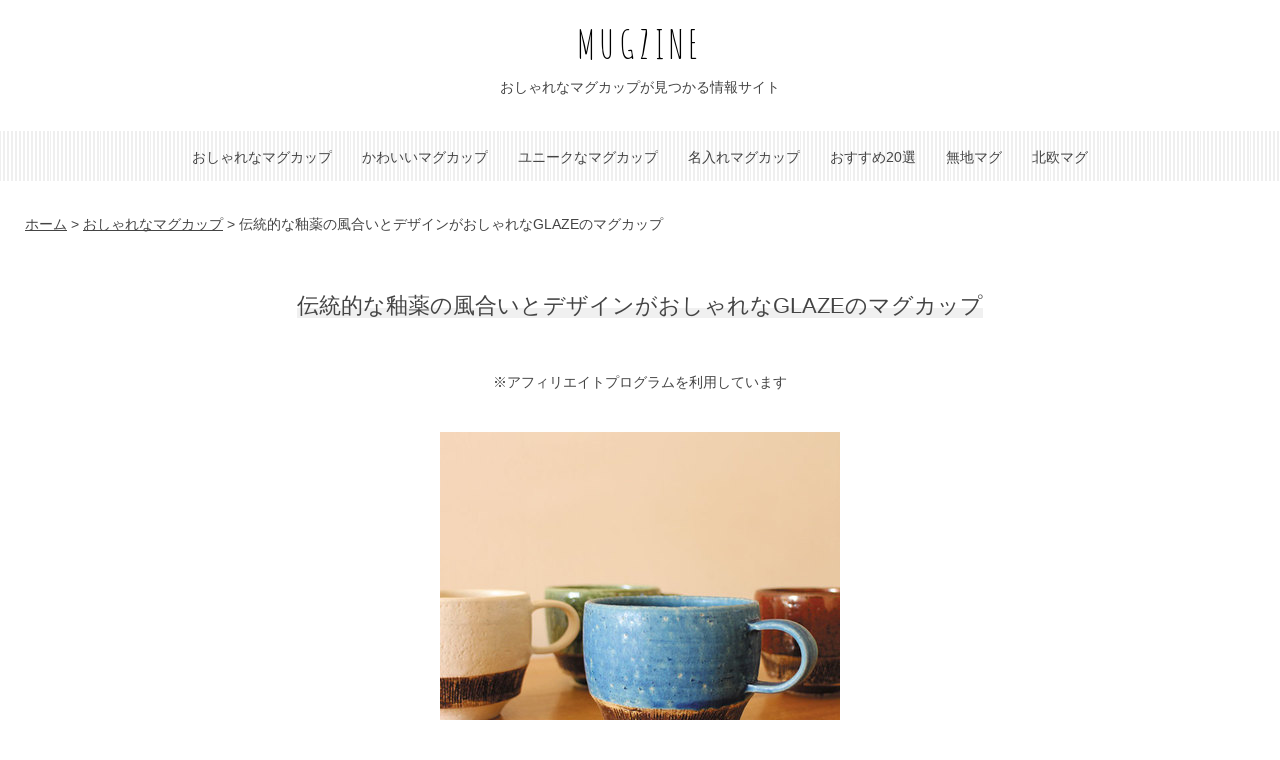

--- FILE ---
content_type: text/html; charset=UTF-8
request_url: https://mugzine.info/cool/2539/
body_size: 9718
content:
<!DOCTYPE html>
<html lang="ja">

<head>

<!-- Google tag (gtag.js) -->
<script async src="https://www.googletagmanager.com/gtag/js?id=G-0PC2VBYV2G"></script>
<script>
  window.dataLayer = window.dataLayer || [];
  function gtag(){dataLayer.push(arguments);}
  gtag('js', new Date());

  gtag('config', 'G-0PC2VBYV2G');
  gtag('config', 'UA-22064871-9');
</script>

<meta charset="UTF-8">
<meta name="viewport" content="width=device-width">
<meta name="format-detection" content="telephone=no" />

<title>伝統的な釉薬の風合いとデザインがおしゃれなGLAZEのマグカップ | マグジン</title>

<link rel="stylesheet" href="https://fonts.googleapis.com/css?family=Amatic+SC">
<link rel="stylesheet" href="https://mugzine.info/wp-content/themes/mugzine2/style.css" />
<link rel="stylesheet" href="https://netdna.bootstrapcdn.com/font-awesome/4.0.3/css/font-awesome.min.css">

<link rel="shortcut icon" href="https://mugzine.info/wp-content/themes/mugzine2/images/favicon.ico">

<script type='text/javascript' src='https://code.jquery.com/jquery-1.10.0.min.js?ver=1.10.0'></script>
<script type="text/javascript" src="https://mugzine.info/wp-content/themes/mugzine2/js/base.js"></script>
<script type="text/javascript" src="https://mugzine.info/wp-content/themes/mugzine2/js/footerFixed.js"></script>
<script type="text/javascript" src="https://mugzine.info/wp-content/themes/mugzine2/js/scroll.js"></script>
<script type="text/javascript" src="https://mugzine.info/wp-content/themes/mugzine2/js/flexibility.js"></script>

<meta name="keywords" content="GLAZE,陶器,スープカップ,マグカップ,人気" />
<meta name="description" content="GLAZEの陶器マグカップ。伝統的な釉薬の風合いとデザインがおしゃれです！大きめサイズで、ラテやスープカップにもおすすめです！" />
<meta name='robots' content='max-image-preview:large' />
	<style>img:is([sizes="auto" i], [sizes^="auto," i]) { contain-intrinsic-size: 3000px 1500px }</style>
	<script type="text/javascript">
/* <![CDATA[ */
window._wpemojiSettings = {"baseUrl":"https:\/\/s.w.org\/images\/core\/emoji\/16.0.1\/72x72\/","ext":".png","svgUrl":"https:\/\/s.w.org\/images\/core\/emoji\/16.0.1\/svg\/","svgExt":".svg","source":{"concatemoji":"https:\/\/mugzine.info\/wp-includes\/js\/wp-emoji-release.min.js?ver=6.8.3"}};
/*! This file is auto-generated */
!function(s,n){var o,i,e;function c(e){try{var t={supportTests:e,timestamp:(new Date).valueOf()};sessionStorage.setItem(o,JSON.stringify(t))}catch(e){}}function p(e,t,n){e.clearRect(0,0,e.canvas.width,e.canvas.height),e.fillText(t,0,0);var t=new Uint32Array(e.getImageData(0,0,e.canvas.width,e.canvas.height).data),a=(e.clearRect(0,0,e.canvas.width,e.canvas.height),e.fillText(n,0,0),new Uint32Array(e.getImageData(0,0,e.canvas.width,e.canvas.height).data));return t.every(function(e,t){return e===a[t]})}function u(e,t){e.clearRect(0,0,e.canvas.width,e.canvas.height),e.fillText(t,0,0);for(var n=e.getImageData(16,16,1,1),a=0;a<n.data.length;a++)if(0!==n.data[a])return!1;return!0}function f(e,t,n,a){switch(t){case"flag":return n(e,"\ud83c\udff3\ufe0f\u200d\u26a7\ufe0f","\ud83c\udff3\ufe0f\u200b\u26a7\ufe0f")?!1:!n(e,"\ud83c\udde8\ud83c\uddf6","\ud83c\udde8\u200b\ud83c\uddf6")&&!n(e,"\ud83c\udff4\udb40\udc67\udb40\udc62\udb40\udc65\udb40\udc6e\udb40\udc67\udb40\udc7f","\ud83c\udff4\u200b\udb40\udc67\u200b\udb40\udc62\u200b\udb40\udc65\u200b\udb40\udc6e\u200b\udb40\udc67\u200b\udb40\udc7f");case"emoji":return!a(e,"\ud83e\udedf")}return!1}function g(e,t,n,a){var r="undefined"!=typeof WorkerGlobalScope&&self instanceof WorkerGlobalScope?new OffscreenCanvas(300,150):s.createElement("canvas"),o=r.getContext("2d",{willReadFrequently:!0}),i=(o.textBaseline="top",o.font="600 32px Arial",{});return e.forEach(function(e){i[e]=t(o,e,n,a)}),i}function t(e){var t=s.createElement("script");t.src=e,t.defer=!0,s.head.appendChild(t)}"undefined"!=typeof Promise&&(o="wpEmojiSettingsSupports",i=["flag","emoji"],n.supports={everything:!0,everythingExceptFlag:!0},e=new Promise(function(e){s.addEventListener("DOMContentLoaded",e,{once:!0})}),new Promise(function(t){var n=function(){try{var e=JSON.parse(sessionStorage.getItem(o));if("object"==typeof e&&"number"==typeof e.timestamp&&(new Date).valueOf()<e.timestamp+604800&&"object"==typeof e.supportTests)return e.supportTests}catch(e){}return null}();if(!n){if("undefined"!=typeof Worker&&"undefined"!=typeof OffscreenCanvas&&"undefined"!=typeof URL&&URL.createObjectURL&&"undefined"!=typeof Blob)try{var e="postMessage("+g.toString()+"("+[JSON.stringify(i),f.toString(),p.toString(),u.toString()].join(",")+"));",a=new Blob([e],{type:"text/javascript"}),r=new Worker(URL.createObjectURL(a),{name:"wpTestEmojiSupports"});return void(r.onmessage=function(e){c(n=e.data),r.terminate(),t(n)})}catch(e){}c(n=g(i,f,p,u))}t(n)}).then(function(e){for(var t in e)n.supports[t]=e[t],n.supports.everything=n.supports.everything&&n.supports[t],"flag"!==t&&(n.supports.everythingExceptFlag=n.supports.everythingExceptFlag&&n.supports[t]);n.supports.everythingExceptFlag=n.supports.everythingExceptFlag&&!n.supports.flag,n.DOMReady=!1,n.readyCallback=function(){n.DOMReady=!0}}).then(function(){return e}).then(function(){var e;n.supports.everything||(n.readyCallback(),(e=n.source||{}).concatemoji?t(e.concatemoji):e.wpemoji&&e.twemoji&&(t(e.twemoji),t(e.wpemoji)))}))}((window,document),window._wpemojiSettings);
/* ]]> */
</script>
<style id='wp-emoji-styles-inline-css' type='text/css'>

	img.wp-smiley, img.emoji {
		display: inline !important;
		border: none !important;
		box-shadow: none !important;
		height: 1em !important;
		width: 1em !important;
		margin: 0 0.07em !important;
		vertical-align: -0.1em !important;
		background: none !important;
		padding: 0 !important;
	}
</style>
<link rel='stylesheet' id='wp-block-library-css' href='https://mugzine.info/wp-includes/css/dist/block-library/style.min.css?ver=6.8.3' type='text/css' media='all' />
<style id='classic-theme-styles-inline-css' type='text/css'>
/*! This file is auto-generated */
.wp-block-button__link{color:#fff;background-color:#32373c;border-radius:9999px;box-shadow:none;text-decoration:none;padding:calc(.667em + 2px) calc(1.333em + 2px);font-size:1.125em}.wp-block-file__button{background:#32373c;color:#fff;text-decoration:none}
</style>
<style id='global-styles-inline-css' type='text/css'>
:root{--wp--preset--aspect-ratio--square: 1;--wp--preset--aspect-ratio--4-3: 4/3;--wp--preset--aspect-ratio--3-4: 3/4;--wp--preset--aspect-ratio--3-2: 3/2;--wp--preset--aspect-ratio--2-3: 2/3;--wp--preset--aspect-ratio--16-9: 16/9;--wp--preset--aspect-ratio--9-16: 9/16;--wp--preset--color--black: #000000;--wp--preset--color--cyan-bluish-gray: #abb8c3;--wp--preset--color--white: #ffffff;--wp--preset--color--pale-pink: #f78da7;--wp--preset--color--vivid-red: #cf2e2e;--wp--preset--color--luminous-vivid-orange: #ff6900;--wp--preset--color--luminous-vivid-amber: #fcb900;--wp--preset--color--light-green-cyan: #7bdcb5;--wp--preset--color--vivid-green-cyan: #00d084;--wp--preset--color--pale-cyan-blue: #8ed1fc;--wp--preset--color--vivid-cyan-blue: #0693e3;--wp--preset--color--vivid-purple: #9b51e0;--wp--preset--gradient--vivid-cyan-blue-to-vivid-purple: linear-gradient(135deg,rgba(6,147,227,1) 0%,rgb(155,81,224) 100%);--wp--preset--gradient--light-green-cyan-to-vivid-green-cyan: linear-gradient(135deg,rgb(122,220,180) 0%,rgb(0,208,130) 100%);--wp--preset--gradient--luminous-vivid-amber-to-luminous-vivid-orange: linear-gradient(135deg,rgba(252,185,0,1) 0%,rgba(255,105,0,1) 100%);--wp--preset--gradient--luminous-vivid-orange-to-vivid-red: linear-gradient(135deg,rgba(255,105,0,1) 0%,rgb(207,46,46) 100%);--wp--preset--gradient--very-light-gray-to-cyan-bluish-gray: linear-gradient(135deg,rgb(238,238,238) 0%,rgb(169,184,195) 100%);--wp--preset--gradient--cool-to-warm-spectrum: linear-gradient(135deg,rgb(74,234,220) 0%,rgb(151,120,209) 20%,rgb(207,42,186) 40%,rgb(238,44,130) 60%,rgb(251,105,98) 80%,rgb(254,248,76) 100%);--wp--preset--gradient--blush-light-purple: linear-gradient(135deg,rgb(255,206,236) 0%,rgb(152,150,240) 100%);--wp--preset--gradient--blush-bordeaux: linear-gradient(135deg,rgb(254,205,165) 0%,rgb(254,45,45) 50%,rgb(107,0,62) 100%);--wp--preset--gradient--luminous-dusk: linear-gradient(135deg,rgb(255,203,112) 0%,rgb(199,81,192) 50%,rgb(65,88,208) 100%);--wp--preset--gradient--pale-ocean: linear-gradient(135deg,rgb(255,245,203) 0%,rgb(182,227,212) 50%,rgb(51,167,181) 100%);--wp--preset--gradient--electric-grass: linear-gradient(135deg,rgb(202,248,128) 0%,rgb(113,206,126) 100%);--wp--preset--gradient--midnight: linear-gradient(135deg,rgb(2,3,129) 0%,rgb(40,116,252) 100%);--wp--preset--font-size--small: 13px;--wp--preset--font-size--medium: 20px;--wp--preset--font-size--large: 36px;--wp--preset--font-size--x-large: 42px;--wp--preset--spacing--20: 0.44rem;--wp--preset--spacing--30: 0.67rem;--wp--preset--spacing--40: 1rem;--wp--preset--spacing--50: 1.5rem;--wp--preset--spacing--60: 2.25rem;--wp--preset--spacing--70: 3.38rem;--wp--preset--spacing--80: 5.06rem;--wp--preset--shadow--natural: 6px 6px 9px rgba(0, 0, 0, 0.2);--wp--preset--shadow--deep: 12px 12px 50px rgba(0, 0, 0, 0.4);--wp--preset--shadow--sharp: 6px 6px 0px rgba(0, 0, 0, 0.2);--wp--preset--shadow--outlined: 6px 6px 0px -3px rgba(255, 255, 255, 1), 6px 6px rgba(0, 0, 0, 1);--wp--preset--shadow--crisp: 6px 6px 0px rgba(0, 0, 0, 1);}:where(.is-layout-flex){gap: 0.5em;}:where(.is-layout-grid){gap: 0.5em;}body .is-layout-flex{display: flex;}.is-layout-flex{flex-wrap: wrap;align-items: center;}.is-layout-flex > :is(*, div){margin: 0;}body .is-layout-grid{display: grid;}.is-layout-grid > :is(*, div){margin: 0;}:where(.wp-block-columns.is-layout-flex){gap: 2em;}:where(.wp-block-columns.is-layout-grid){gap: 2em;}:where(.wp-block-post-template.is-layout-flex){gap: 1.25em;}:where(.wp-block-post-template.is-layout-grid){gap: 1.25em;}.has-black-color{color: var(--wp--preset--color--black) !important;}.has-cyan-bluish-gray-color{color: var(--wp--preset--color--cyan-bluish-gray) !important;}.has-white-color{color: var(--wp--preset--color--white) !important;}.has-pale-pink-color{color: var(--wp--preset--color--pale-pink) !important;}.has-vivid-red-color{color: var(--wp--preset--color--vivid-red) !important;}.has-luminous-vivid-orange-color{color: var(--wp--preset--color--luminous-vivid-orange) !important;}.has-luminous-vivid-amber-color{color: var(--wp--preset--color--luminous-vivid-amber) !important;}.has-light-green-cyan-color{color: var(--wp--preset--color--light-green-cyan) !important;}.has-vivid-green-cyan-color{color: var(--wp--preset--color--vivid-green-cyan) !important;}.has-pale-cyan-blue-color{color: var(--wp--preset--color--pale-cyan-blue) !important;}.has-vivid-cyan-blue-color{color: var(--wp--preset--color--vivid-cyan-blue) !important;}.has-vivid-purple-color{color: var(--wp--preset--color--vivid-purple) !important;}.has-black-background-color{background-color: var(--wp--preset--color--black) !important;}.has-cyan-bluish-gray-background-color{background-color: var(--wp--preset--color--cyan-bluish-gray) !important;}.has-white-background-color{background-color: var(--wp--preset--color--white) !important;}.has-pale-pink-background-color{background-color: var(--wp--preset--color--pale-pink) !important;}.has-vivid-red-background-color{background-color: var(--wp--preset--color--vivid-red) !important;}.has-luminous-vivid-orange-background-color{background-color: var(--wp--preset--color--luminous-vivid-orange) !important;}.has-luminous-vivid-amber-background-color{background-color: var(--wp--preset--color--luminous-vivid-amber) !important;}.has-light-green-cyan-background-color{background-color: var(--wp--preset--color--light-green-cyan) !important;}.has-vivid-green-cyan-background-color{background-color: var(--wp--preset--color--vivid-green-cyan) !important;}.has-pale-cyan-blue-background-color{background-color: var(--wp--preset--color--pale-cyan-blue) !important;}.has-vivid-cyan-blue-background-color{background-color: var(--wp--preset--color--vivid-cyan-blue) !important;}.has-vivid-purple-background-color{background-color: var(--wp--preset--color--vivid-purple) !important;}.has-black-border-color{border-color: var(--wp--preset--color--black) !important;}.has-cyan-bluish-gray-border-color{border-color: var(--wp--preset--color--cyan-bluish-gray) !important;}.has-white-border-color{border-color: var(--wp--preset--color--white) !important;}.has-pale-pink-border-color{border-color: var(--wp--preset--color--pale-pink) !important;}.has-vivid-red-border-color{border-color: var(--wp--preset--color--vivid-red) !important;}.has-luminous-vivid-orange-border-color{border-color: var(--wp--preset--color--luminous-vivid-orange) !important;}.has-luminous-vivid-amber-border-color{border-color: var(--wp--preset--color--luminous-vivid-amber) !important;}.has-light-green-cyan-border-color{border-color: var(--wp--preset--color--light-green-cyan) !important;}.has-vivid-green-cyan-border-color{border-color: var(--wp--preset--color--vivid-green-cyan) !important;}.has-pale-cyan-blue-border-color{border-color: var(--wp--preset--color--pale-cyan-blue) !important;}.has-vivid-cyan-blue-border-color{border-color: var(--wp--preset--color--vivid-cyan-blue) !important;}.has-vivid-purple-border-color{border-color: var(--wp--preset--color--vivid-purple) !important;}.has-vivid-cyan-blue-to-vivid-purple-gradient-background{background: var(--wp--preset--gradient--vivid-cyan-blue-to-vivid-purple) !important;}.has-light-green-cyan-to-vivid-green-cyan-gradient-background{background: var(--wp--preset--gradient--light-green-cyan-to-vivid-green-cyan) !important;}.has-luminous-vivid-amber-to-luminous-vivid-orange-gradient-background{background: var(--wp--preset--gradient--luminous-vivid-amber-to-luminous-vivid-orange) !important;}.has-luminous-vivid-orange-to-vivid-red-gradient-background{background: var(--wp--preset--gradient--luminous-vivid-orange-to-vivid-red) !important;}.has-very-light-gray-to-cyan-bluish-gray-gradient-background{background: var(--wp--preset--gradient--very-light-gray-to-cyan-bluish-gray) !important;}.has-cool-to-warm-spectrum-gradient-background{background: var(--wp--preset--gradient--cool-to-warm-spectrum) !important;}.has-blush-light-purple-gradient-background{background: var(--wp--preset--gradient--blush-light-purple) !important;}.has-blush-bordeaux-gradient-background{background: var(--wp--preset--gradient--blush-bordeaux) !important;}.has-luminous-dusk-gradient-background{background: var(--wp--preset--gradient--luminous-dusk) !important;}.has-pale-ocean-gradient-background{background: var(--wp--preset--gradient--pale-ocean) !important;}.has-electric-grass-gradient-background{background: var(--wp--preset--gradient--electric-grass) !important;}.has-midnight-gradient-background{background: var(--wp--preset--gradient--midnight) !important;}.has-small-font-size{font-size: var(--wp--preset--font-size--small) !important;}.has-medium-font-size{font-size: var(--wp--preset--font-size--medium) !important;}.has-large-font-size{font-size: var(--wp--preset--font-size--large) !important;}.has-x-large-font-size{font-size: var(--wp--preset--font-size--x-large) !important;}
:where(.wp-block-post-template.is-layout-flex){gap: 1.25em;}:where(.wp-block-post-template.is-layout-grid){gap: 1.25em;}
:where(.wp-block-columns.is-layout-flex){gap: 2em;}:where(.wp-block-columns.is-layout-grid){gap: 2em;}
:root :where(.wp-block-pullquote){font-size: 1.5em;line-height: 1.6;}
</style>
<link rel="https://api.w.org/" href="https://mugzine.info/wp-json/" /><link rel="alternate" title="JSON" type="application/json" href="https://mugzine.info/wp-json/wp/v2/posts/2539" /><link rel="canonical" href="https://mugzine.info/cool/2539/" />
<link rel="alternate" title="oEmbed (JSON)" type="application/json+oembed" href="https://mugzine.info/wp-json/oembed/1.0/embed?url=https%3A%2F%2Fmugzine.info%2Fcool%2F2539%2F" />
<link rel="alternate" title="oEmbed (XML)" type="text/xml+oembed" href="https://mugzine.info/wp-json/oembed/1.0/embed?url=https%3A%2F%2Fmugzine.info%2Fcool%2F2539%2F&#038;format=xml" />



</head>

<body class="wp-singular post-template-default single single-post postid-2539 single-format-standard wp-theme-mugzine2">

<!-- 大外枠 -->
<div id="wrapper">

<!-- header -->
<header id="header">

<div class="sitename"><a href="https://mugzine.info/">MUGZINE</a></div>

<div id="discription-area">
<div class="discription">おしゃれなマグカップが見つかる情報サイト</div>
</div>

<div class="menu-button"><i class="fa fa-bars"></i> MENU</div>

<div class="flexnav">

<nav role="navigation" class="clearfix">

<ul class="nav-menu"><li id="menu-item-971" class="menu-item menu-item-type-taxonomy menu-item-object-category current-post-ancestor current-menu-parent current-post-parent menu-item-971"><a href="https://mugzine.info/cool/">おしゃれなマグカップ</a></li>
<li id="menu-item-972" class="menu-item menu-item-type-taxonomy menu-item-object-category menu-item-972"><a href="https://mugzine.info/pretty/">かわいいマグカップ</a></li>
<li id="menu-item-973" class="menu-item menu-item-type-taxonomy menu-item-object-category menu-item-973"><a href="https://mugzine.info/unique/">ユニークなマグカップ</a></li>
<li id="menu-item-2711" class="menu-item menu-item-type-taxonomy menu-item-object-category menu-item-2711"><a href="https://mugzine.info/original/">名入れマグカップ</a></li>
<li id="menu-item-976" class="menu-item menu-item-type-custom menu-item-object-custom menu-item-976"><a href="https://mugzine.info/tag/recommend/">おすすめ20選</a></li>
<li id="menu-item-2674" class="menu-item menu-item-type-custom menu-item-object-custom menu-item-2674"><a href="https://mugzine.info/tag/muji/">無地マグ</a></li>
<li id="menu-item-975" class="menu-item menu-item-type-custom menu-item-object-custom menu-item-975"><a href="https://mugzine.info/tag/nordic/">北欧マグ</a></li>
</ul>
</nav>

</div><!-- /.flexnav -->

</header>
<!-- /header -->
<!-- content_wrap -->
<div id="content_wrap">

<!-- main -->
<main role="main">

<div class="breadcrumbs" vocab="https://schema.org/" typeof="BreadcrumbList">
<!-- Breadcrumb NavXT 7.4.1 -->
<span property="itemListElement" typeof="ListItem"><a property="item" typeof="WebPage" href="https://mugzine.info"><span property="name">ホーム</span></a><meta property="position" content="1"></span> &gt; <span property="itemListElement" typeof="ListItem"><a property="item" typeof="WebPage" href="https://mugzine.info/cool/"><span property="name">おしゃれなマグカップ</span></a><meta property="position" content="2"></span> &gt; <span property="itemListElement" typeof="ListItem"><span property="name">伝統的な釉薬の風合いとデザインがおしゃれなGLAZEのマグカップ</span><meta property="position" content="3"></span></div>

<div class="content clearfix">


<div class="entry-title-bar">
<div class="entry-title"><h1><span class="txt-line-olive">伝統的な釉薬の風合いとデザインがおしゃれなGLAZEのマグカップ</span></h1></div>
</div>

<!--ページトップ共通の設定-->
<div id="page-cmn-top" class="clearfix">

<ul class="page-cmn-top-widget">
<li id="custom_html-7" class="widget_text widget widget_custom_html"><div class="textwidget custom-html-widget"><div class="cmn-ad-txt">※アフィリエイトプログラムを利用しています</div></div></li>
</ul>

</div>
<!--ページトップ共通の設定-->

<div class="entry-content">

<p><img fetchpriority="high" decoding="async" src="https://mugzine.info/wp-content/uploads/2016/02/20160217_col_01.jpg" alt="GLAZEマグカップ" width="400" height="400"  /></p>
<p>GLAZEのマグカップ。</p>
<p>伝統的な釉薬の風合いとデザインがおしゃれです！<br />
温かみのあるハンドメイドのフォルムも素敵です。</p>
<p>カラーは、ホワイト、ブラック、レッド、ブルー、グリーンの5色。</p>
<p>色違いで揃えて、インテリアとしても楽しめる陶器マグ。<br />
大きめサイズで、ラテやスープカップにもおすすめです！</p>
<div class="prt-dtl-list">
<ul>
<li>材質：陶器</li>
<li>取扱店：インテリアショップarne（楽天市場）</li>
</ul>
</div>
<p class="prt-dtl-end">※ショップでの取り扱いが終了しています。</p>
<p class="pg-relate-link">＜その他のおすすめマグカップ＞<br />
<a href="https://mugzine.info/tag/earthenware/">▼陶器のマグカップ一覧｜マグジン</a></p>

<div class="entry-info"><a href="https://mugzine.info/cool/" rel="category tag">おしゃれなマグカップ</a> / <a href="https://mugzine.info/tag/soldout/" rel="tag">*</a></div>

<div class="bottom-ads-space-md">スポンサードリンク</div>
<div class="bottom-ads clearfix">
<div class="bottom-ads-left">
<a href="https://px.a8.net/svt/ejp?a8mat=2ZRZFQ+FK8YKI+3F5M+626XT" target="_blank" rel="nofollow noopener"><img border="0" width="300" height="250" alt="" src="https://www25.a8.net/svt/bgt?aid=181024550941&wid=003&eno=01&mid=s00000015961001018000&mc=1"></a><img border="0" width="1" height="1" src="https://www16.a8.net/0.gif?a8mat=2ZRZFQ+FK8YKI+3F5M+626XT" alt="">
</div>
<div class="bottom-ads-right">
<script async src="//pagead2.googlesyndication.com/pagead/js/adsbygoogle.js"></script>
<!-- m300 sm article bottom -->
<ins class="adsbygoogle"
     style="display:inline-block;width:300px;height:250px"
     data-ad-client="ca-pub-6361262901660883"
     data-ad-slot="9179658958"></ins>
<script>
(adsbygoogle = window.adsbygoogle || []).push({});
</script>
</div>
</div>

<div class="bottom-ads-sub">
<a href="https://hb.afl.rakuten.co.jp/hsc/17549504.9e5df4fb.152297c1.707112ac/?link_type=pict&ut=eyJwYWdlIjoic2hvcCIsInR5cGUiOiJwaWN0IiwiY29sIjowLCJjYXQiOiIxMDIiLCJiYW4iOiIxNTI0MTUxIn0%3D" target="_blank" rel="nofollow" style="word-wrap:break-word;"  ><img src="https://hbb.afl.rakuten.co.jp/hsb/17549504.9e5df4fb.152297c1.707112ac/?me_id=1&me_adv_id=1524151&t=pict" border="0" style="margin:2px" alt="" title=""></a>
</div>


</div><!-- /entry-content -->

<div class="recommend-md">[ おすすめマグカップ20選！]</div>

</div><!-- /content -->

<div class="articles clearfix">


        
<div class="articles-box">
<div class="articles-img"><p><a href="https://mugzine.info/cool/4678/">
<img width="400" height="400" src="https://mugzine.info/wp-content/uploads/2021/07/20210720_cl_01.jpg"  alt="ANGLE・アンニュイマグ" decoding="async" loading="lazy" /></a></p></div>
<div class="articles-title-select"><h3><a href="https://mugzine.info/cool/4678/">アンニュイな横顔が描かれたデザインがおしゃれなANGLEのマグカップ</a></h3></div>
</div>

        
<div class="articles-box">
<div class="articles-img"><p><a href="https://mugzine.info/pretty/4288/">
<img width="400" height="400" src="https://mugzine.info/wp-content/uploads/2020/05/20200515_pr_01.jpg"  alt="動物マグカップ" decoding="async" loading="lazy" /></a></p></div>
<div class="articles-title-select"><h3><a href="https://mugzine.info/pretty/4288/">内側に目盛り付き！シンプルで個性的な動物柄がかわいいマグカップ</a></h3></div>
</div>

        
<div class="articles-box">
<div class="articles-img"><p><a href="https://mugzine.info/cool/4536/">
<img width="400" height="400" src="https://mugzine.info/wp-content/uploads/2021/02/20210201_cl_01.jpg"  alt="波佐見焼マグカップ" decoding="async" loading="lazy" /></a></p></div>
<div class="articles-title-select"><h3><a href="https://mugzine.info/cool/4536/">しのぎの技法で付けられたストライプ柄がおしゃれなマグカップ</a></h3></div>
</div>

        
<div class="articles-box">
<div class="articles-img"><p><a href="https://mugzine.info/cool/5606/">
<img width="400" height="400" src="https://mugzine.info/wp-content/uploads/2024/12/20241210_cl_01.jpg"  alt="モダンアート・マグカップ" decoding="async" loading="lazy" /></a></p></div>
<div class="articles-title-select"><h3><a href="https://mugzine.info/cool/5606/">3重に塗り分けられたデザインがおしゃれなマグカップ</a></h3></div>
</div>

        
<div class="articles-box">
<div class="articles-img"><p><a href="https://mugzine.info/cool/5567/">
<img width="400" height="400" src="https://mugzine.info/wp-content/uploads/2024/01/20240131_cl_01.jpg"  alt="マリメッコ・マグカップ" decoding="async" loading="lazy" /></a></p></div>
<div class="articles-title-select"><h3><a href="https://mugzine.info/cool/5567/">ブラック×ゴールドラインがおしゃれなマリメッコのマグカップ</a></h3></div>
</div>

        
<div class="articles-box">
<div class="articles-img"><p><a href="https://mugzine.info/cool/301/">
<img width="400" height="400" src="https://mugzine.info/wp-content/uploads/2020/02/20240124_cl_02.jpg"  alt="HASAMIマグカップ" decoding="async" loading="lazy" /></a></p></div>
<div class="articles-title-select"><h3><a href="https://mugzine.info/cool/301/">カラフルでスタイリッシュなフォルムがおしゃれなHASAMIのマグカップ</a></h3></div>
</div>

        
<div class="articles-box">
<div class="articles-img"><p><a href="https://mugzine.info/cool/4055/">
<img width="400" height="400" src="https://mugzine.info/wp-content/uploads/2019/09/20190911_cl_01.jpg"  alt="重山陶器マグカップ" decoding="async" loading="lazy" /></a></p></div>
<div class="articles-title-select"><h3><a href="https://mugzine.info/cool/4055/">円のようで円じゃない12角形のフォルムがおしゃれな波佐見焼マグカップ</a></h3></div>
</div>

        
<div class="articles-box">
<div class="articles-img"><p><a href="https://mugzine.info/cool/4839/">
<img width="400" height="400" src="https://mugzine.info/wp-content/uploads/2021/08/20210826_cl_01.jpg"  alt="ブルーボトルコーヒー・ダブルウォールグラスマグ" decoding="async" loading="lazy" /></a></p></div>
<div class="articles-title-select"><h3><a href="https://mugzine.info/cool/4839/">浮遊感も楽しめるブルーボトルコーヒーのおしゃれなグラスマグ</a></h3></div>
</div>

        
<div class="articles-box">
<div class="articles-img"><p><a href="https://mugzine.info/cool/4454/">
<img width="400" height="400" src="https://mugzine.info/wp-content/uploads/2022/07/20240125_cl_01.jpg"  alt="ZEROJAPANカフェマグ" decoding="async" loading="lazy" /></a></p></div>
<div class="articles-title-select"><h3><a href="https://mugzine.info/cool/4454/">カラフルで小さめのボディがおしゃれなZEROJAPANのカフェマグ・全26色</a></h3></div>
</div>

        
<div class="articles-box">
<div class="articles-img"><p><a href="https://mugzine.info/cool/2000/">
<img width="400" height="400" src="https://mugzine.info/wp-content/uploads/2021/07/20210822_cl_01.jpg"  alt="SLOW COFFEE STYLEマグカップ" decoding="async" loading="lazy" /></a></p></div>
<div class="articles-title-select"><h3><a href="https://mugzine.info/cool/2000/">アースカラーのデザインがおしゃれなSLOW COFFEE STYLEマグカップ</a></h3></div>
</div>

        
<div class="articles-box">
<div class="articles-img"><p><a href="https://mugzine.info/pretty/4875/">
<img width="400" height="400" src="https://mugzine.info/wp-content/uploads/2021/09/20210906_pr_01.jpg"  alt="ハワイタイルマグ" decoding="async" loading="lazy" /></a></p></div>
<div class="articles-title-select"><h3><a href="https://mugzine.info/pretty/4875/">フラダンスを踊る美女たちのタイル絵がかわいいハワイタイルマグ</a></h3></div>
</div>

        
<div class="articles-box">
<div class="articles-img"><p><a href="https://mugzine.info/cool/4521/">
<img width="400" height="400" src="https://mugzine.info/wp-content/uploads/2022/06/20240122_cl_01.jpg"  alt="マリメッコ・マグカップ" decoding="async" loading="lazy" /></a></p></div>
<div class="articles-title-select"><h3><a href="https://mugzine.info/cool/4521/">ふぞろいに並ぶ2色のドット柄がおしゃれなマリメッコのマグカップ</a></h3></div>
</div>

        
<div class="articles-box">
<div class="articles-img"><p><a href="https://mugzine.info/cool/1705/">
<img width="400" height="400" src="https://mugzine.info/wp-content/uploads/2014/09/20140912_col_01.jpg"  alt="Pottery Fieldペアマグカップ" decoding="async" loading="lazy" /></a></p></div>
<div class="articles-title-select"><h3><a href="https://mugzine.info/cool/1705/">北欧風の愛らしい花柄がおしゃれなPottery Fieldのペアマグカップ</a></h3></div>
</div>

        
<div class="articles-box">
<div class="articles-img"><p><a href="https://mugzine.info/pretty/4974/">
<img width="400" height="400" src="https://mugzine.info/wp-content/uploads/2021/09/20210922_pr_01.jpg"  alt="フレッシュアート・マグカップ" decoding="async" loading="lazy" /></a></p></div>
<div class="articles-title-select"><h3><a href="https://mugzine.info/pretty/4974/">野菜やフルーツが描かれたポップなデザインがかわいいマグカップ</a></h3></div>
</div>

        
<div class="articles-box">
<div class="articles-img"><p><a href="https://mugzine.info/cool/4674/">
<img width="400" height="400" src="https://mugzine.info/wp-content/uploads/2021/04/20210421_cl_01.jpg"  alt="うずまきマグ" decoding="async" loading="lazy" /></a></p></div>
<div class="articles-title-select"><h3><a href="https://mugzine.info/cool/4674/">渦巻きのようなグルグル模様のデザインがおしゃれなマグカップ</a></h3></div>
</div>

        
<div class="articles-box">
<div class="articles-img"><p><a href="https://mugzine.info/cool/4936/">
<img width="400" height="400" src="https://mugzine.info/wp-content/uploads/2021/09/20210918_cl_01.jpg"  alt="SILTAカップ＆ウッドソーサー" decoding="async" loading="lazy" /></a></p></div>
<div class="articles-title-select"><h3><a href="https://mugzine.info/cool/4936/">雨の季節を切りとったデザインがおしゃれなカップ＆ウッドソーサー</a></h3></div>
</div>

        
<div class="articles-box">
<div class="articles-img"><p><a href="https://mugzine.info/cool/4744/">
<img width="400" height="400" src="https://mugzine.info/wp-content/uploads/2021/08/20210809_cl_01.jpg"  alt="SAKUZAN・コーヒーカップ＆ソーサー" decoding="async" loading="lazy" /></a></p></div>
<div class="articles-title-select"><h3><a href="https://mugzine.info/cool/4744/">華やかなパステルカラーがおしゃれなコーヒーカップ＆ソーサー</a></h3></div>
</div>

        
<div class="articles-box">
<div class="articles-img"><p><a href="https://mugzine.info/cool/2232/">
<img width="400" height="400" src="https://mugzine.info/wp-content/uploads/2017/05/20190403_cl_01.jpg"  alt="" decoding="async" loading="lazy" /></a></p></div>
<div class="articles-title-select"><h3><a href="https://mugzine.info/cool/2232/">深いブルーの花模様がおしゃれなロールストランドのマグカップ</a></h3></div>
</div>

        

</div><!-- /articles -->



</main>
<!-- /main -->

</div>
<!-- /content_wrap -->

<!-- footer -->
<footer id="footer">

<div class="bottom-ads-space-mdc">スポンサードリンク</div>
<div class="bottom-ads clearfix">
<div class="bottom-ads-left">
<script async src="//pagead2.googlesyndication.com/pagead/js/adsbygoogle.js"></script>
<!-- m300 sm article bottom -->
<ins class="adsbygoogle"
     style="display:inline-block;width:300px;height:250px"
     data-ad-client="ca-pub-6361262901660883"
     data-ad-slot="9179658958"></ins>
<script>
(adsbygoogle = window.adsbygoogle || []).push({});
</script>
</div>
<div class="bottom-ads-right">
<a href="https://px.a8.net/svt/ejp?a8mat=2ZH30A+BD0UWY+3NWC+631SX" target="_blank" rel="nofollow noopener"><img border="0" width="300" height="250" alt="" src="https://www20.a8.net/svt/bgt?aid=180515962687&wid=003&eno=01&mid=s00000017094001022000&mc=1"></a><img border="0" width="1" height="1" src="https://www11.a8.net/0.gif?a8mat=2ZH30A+BD0UWY+3NWC+631SX" alt="">
</div>
</div>

<div class="bottom-ads-sub">
<a href="https://hb.afl.rakuten.co.jp/hsc/17549504.9e5df4fb.152297c1.707112ac/?link_type=pict&ut=eyJwYWdlIjoic2hvcCIsInR5cGUiOiJwaWN0IiwiY29sIjoxLCJjYXQiOiIxMDIiLCJiYW4iOjE1MjQxNTEsImFtcCI6ZmFsc2V9" target="_blank" rel="nofollow sponsored noopener" style="word-wrap:break-word;"><img src="https://hbb.afl.rakuten.co.jp/hsb/17549504.9e5df4fb.152297c1.707112ac/?me_id=1&me_adv_id=1524151&t=pict" border="0" style="margin:2px" alt="" title=""></a>
</div>

<div class="footer-widget-area clearfix">
<div class="footer-widget">
<ul id="ft-widget">
<li id="custom_html-8" class="widget_text widget widget_custom_html"><h4 class="widgettitle">◆カテゴリーからマグカップを探す</h4><div class="textwidget custom-html-widget"><ul>
<li><a href="/cool/">おしゃれなマグカップ</a></li>
<li><a href="/pretty/">かわいいマグカップ</a></li>
<li><a href="/unique/">ユニークなマグカップ</a></li>
<li><a href="/original/">名入れマグカップ</a></li>
<li><a href="/tag/recommend/">おすすめ20選</a></li>
<li><a href="/tag/present/">プレゼントにおすすめ</a></li>
</ul></div></li>
<li id="custom_html-3" class="widget_text widget widget_custom_html"><h4 class="widgettitle">◆色からマグカップを探す</h4><div class="textwidget custom-html-widget"><ul>
<li><a href="/tag/white/">ホワイト</a></li>
<li><a href="/tag/red/">レッド</a></li>
<li><a href="/tag/pink/">ピンク</a></li>
<li><a href="/tag/orange/">オレンジ</a></li>
<li><a href="/tag/blue/">ブルー</a></li>
<li><a href="/tag/green/">グリーン</a></li>
<li><a href="/tag/yellow/">イエロー</a></li>
<li><a href="/tag/purple/">パープル</a></li>
<li><a href="/tag/brown/">ブラウン</a></li>
<li><a href="/tag/gray/">グレー</a></li>
<li><a href="/tag/black/">ブラック</a></li>
</ul></div></li>
<li id="custom_html-4" class="widget_text widget widget_custom_html"><h4 class="widgettitle">◆ブランドからマグカップを探す</h4><div class="textwidget custom-html-widget"><ul>
<li><a href="/tag/arabia/">アラビア</a></li>
<li><a href="/tag/iittala/">イッタラ</a></li>
<li><a href="/tag/claska/">クラスカ</a></li>
<li><a href="/tag/studio-m/">スタジオエム</a></li>
<li><a href="/tag/chums/">チャムス</a></li>
<li><a href="/tag/hasami/">ハサミ</a></li>
<li><a href="/tag/marimekko/">マリメッコ</a></li>
<li><a href="/tag/lisa-larson/">リサ・ラーソン</a></li>
<li><a href="/tag/rorstrand/">ロールストランド</a></li>
<li><a href="/tag/hasami/">HASAMI</a></li>
</ul></div></li>
<li id="custom_html-2" class="widget_text widget widget_custom_html"><h4 class="widgettitle">◆種類からマグカップを探す</h4><div class="textwidget custom-html-widget"><ul>
<li><a href="/tag/muji/">無地マグ</a></li>
<li><a href="/tag/nordic/">北欧マグ</a></li>
<li><a href="/tag/dot/">ドット柄マグ</a></li>
<li><a href="/tag/border/">ボーダー柄マグ</a></li>
<li><a href="/tag/stripe/">ストライプ柄マグ</a></li>
<li><a href="/tag/flower/">花柄マグ</a></li>
<li><a href="/tag/heart/">ハート柄マグ</a></li>
<li><a href="/tag/animal/">動物マグ</a></li>
<li><a href="/tag/earthenware/">陶器マグ</a></li>
<li><a href="/tag/poland/">ポーランド陶器マグ</a></li>
<li><a href="/tag/enamel/">ホーローマグ</a></li>
<li><a href="/tag/pair/">ペアマグ</a></li>
<li><a href="/tag/lid/">蓋付きマグ</a></li>
<li><a href="/tag/stacking-mag/">スタッキングマグ</a></li>
<li><a href="/tag/moomin/">ムーミンマグ</a></li>
<li><a href="/tag/snoopy/">スヌーピーマグ</a></li>
<li><a href="/tag/disney/">ディズニーマグ</a></li>
<li><a href="/tag/kitty/">ハローキティマグ</a></li>
<li><a href="/tag/free-cup/">取っ手なしマグ</a></li>
<li><a href="/tag/coffee-cup/">コーヒーカップ＆ソーサー</a></li>
</ul></div></li>
<li id="custom_html-5" class="widget_text widget widget_custom_html"><h4 class="widgettitle">◆マグカップまとめ</h4><div class="textwidget custom-html-widget"><ul>
<li><a href="/cup-brand/">おすすめのマグカップ人気ブランド8選！</a></li>
<li><a href="/coffee-cup-saucer/">おしゃれなコーヒーカップ＆ソーサー10選！</a></li>
<li><a href="/original-mugcup/">写真入りマグカップが安く作れる通販ショップ</a></li>
<li><a href="/christmas/">クリスマスプレゼントおすすめマグカップ10選！</a></li>
<li><a href="/mugcakes/">ヨーロッパで大人気のマグカップケーキ！</a></li>
</ul></div></li>
<li id="custom_html-6" class="widget_text widget widget_custom_html"><h4 class="widgettitle">◆その他のページ</h4><div class="textwidget custom-html-widget"><ul>
<li><a href="/about/">サイトについて</a></li>
<li><a href="/site-map/">サイトマップ</a></li>
<li><a href="/contact/">お問い合わせ</a></li>
</ul></div></li>
</ul>
</div>
</div>

<div class="footer-area clearfix">

<div class="footer-discr"><span class="ft-logo"><a href="https://mugzine.info">MUGZINE</a></span><br />
おしゃれなマグカップが見つかる情報サイト</div>

</div>

<div class="copy"><small>(C) 2026 MUGZINE.</small></div>

</footer>
<!-- /footer -->

</div>
<!-- /大外枠 -->

<!-- ページトップへ戻る -->
<div id="page-top"><a href="#wrapper" class="fa fa-angle-up"></a></div>
<!-- ページトップへ戻る　終わり -->

<script type="speculationrules">
{"prefetch":[{"source":"document","where":{"and":[{"href_matches":"\/*"},{"not":{"href_matches":["\/wp-*.php","\/wp-admin\/*","\/wp-content\/uploads\/*","\/wp-content\/*","\/wp-content\/plugins\/*","\/wp-content\/themes\/mugzine2\/*","\/*\\?(.+)"]}},{"not":{"selector_matches":"a[rel~=\"nofollow\"]"}},{"not":{"selector_matches":".no-prefetch, .no-prefetch a"}}]},"eagerness":"conservative"}]}
</script>
</body>
</html>

--- FILE ---
content_type: text/html; charset=utf-8
request_url: https://www.google.com/recaptcha/api2/aframe
body_size: 268
content:
<!DOCTYPE HTML><html><head><meta http-equiv="content-type" content="text/html; charset=UTF-8"></head><body><script nonce="n5uMAdKuMj4ZjruIORlDKQ">/** Anti-fraud and anti-abuse applications only. See google.com/recaptcha */ try{var clients={'sodar':'https://pagead2.googlesyndication.com/pagead/sodar?'};window.addEventListener("message",function(a){try{if(a.source===window.parent){var b=JSON.parse(a.data);var c=clients[b['id']];if(c){var d=document.createElement('img');d.src=c+b['params']+'&rc='+(localStorage.getItem("rc::a")?sessionStorage.getItem("rc::b"):"");window.document.body.appendChild(d);sessionStorage.setItem("rc::e",parseInt(sessionStorage.getItem("rc::e")||0)+1);localStorage.setItem("rc::h",'1769909798594');}}}catch(b){}});window.parent.postMessage("_grecaptcha_ready", "*");}catch(b){}</script></body></html>

--- FILE ---
content_type: text/css
request_url: https://mugzine.info/wp-content/themes/mugzine2/style.css
body_size: 4155
content:
@charset "UTF-8";

/*
Theme Name: mugzine2
Theme URI: http://mugzine.info/
Description: mugzine用オリジナルテーマ2.0
Version: 2.0
Author: mugzine
Author URI: http://mugzine.info/
*/

/* リセット */
html,body,div,span,object,iframe,h1,h2,h3,h4,h5,h6,p,blockquote,pre,abbr,address,cite,code,del,dfn,em,img,ins,kbd,q,samp,small,strong,sub,sup,var,b,i,dl,dt,dd,ol,ul,li,fieldset,form,label,legend,table,caption,tbody,tfoot,thead,tr,th,td,article,aside,canvas,details,figcaption,figure,footer,header,hgroup,menu,nav,section,summary,time,mark,audio,video {
	margin: 0;
	padding: 0;
	border: 0;
	outline: 0;
	vertical-align: baseline;
}

main, article, aside, header, canvas, details, figcaption, figure, footer, nav, section, summary ,hgroup,menu {
	display: block;
}

h1,h2,h3 {
	font-weight: normal;
}

ul,ol {
	list-style: none;
}

table {
	border-collapse: collapse;
	border-spacing: 0;
}

input,select {
	vertical-align:middle;
}

/*スマートフォン
----------------------------------------------------*/
body {
	background: #fff;
	font: 16px/2.0 "ヒラギノ角ゴ Pro W3","Hiragino Kaku Gothic Pro",Meiryo,"メイリオ","ＭＳ Ｐゴシック",Helvetica,Sans-Serif;
	color: #444;
}

html {
	-webkit-text-size-adjust: 100%;
}

p {
	margin-bottom: 30px;
}

/* リンクの色 */
a {
	color: #444;
	text-decoration: none;
}

/* リンクにマウスオーバーした時の色 */
a:hover {
	-moz-opacity: 0.8;
	opacity: 0.8;
}

img,iframe {
	max-width: 100%;
}

img {
	height: auto;
	box-sizing: border-box;
	vertical-align: bottom;
}

/* 画像リンクのマウスオーバーに透かし */
a:hover img {
	-moz-opacity: 0.8;
	opacity: 0.8;
}

/* ロゴ画像の最大サイズ */
.sitename img {
	max-width: 200px;
}

/* clearfix */
.clearfix {
  zoom: 1;
}

.clearfix:after {
  content: "";
  display: block;
  clear: both;
}

.clear {
	clear: both;
}

#wrapper {

}

#header {
	height: 150px;
}

#content_wrap {
	clear: both;
	padding: 30px 0 30px 0;
}

main {
	padding: 0 10px;
}

.content {
	padding: 0 10px 30px 10px;
}

.content a {
	color: #3B5998;
	text-decoration: none;
}

aside {

}

footer {
	clear: both;
	font-size: 14px;
	padding-bottom: 20px;
}

/*ヘッダー*/

.sitename {
	font-size: 40px;
	font-family: 'Amatic SC', cursive;
	font-weight: 300;
	letter-spacing: 0.1100em;
	line-height: 1.2;
	text-align: center;
	padding: 15px 10px 5px 10px;
}

.sitename a {
	color: #000;
}

#discription-area {
	display: block;
	padding: 0 10px 15px 10px;
}

.discription {
	font-size: 14px;
	text-align: center;
}

.discription h1 {
	font-size: 14px;
}

/*フッター*/
.footer-area {

}

.footer-widget-area {
	padding: 0 10px;
}

.footer-widget {

}

#ft-widget li.widget {
	display: block;
	overflow: hidden;
	margin-bottom: 30px;
}

#ft-widget h4.widgettitle {
	font-size: 18px;
}

#ft-widget li.widget ul li {
	float: left;
	margin-right: 20px;
}

.footer-discr {
	padding: 0 10px;
	line-height: 1.7;
	text-align: center;
	margin-bottom: 20px;
}

.ft-logo {
	font-size: 24px;
	color: #000;
	font-family: 'Amatic SC', cursive;
	font-weight: 300;
	letter-spacing: 0.1100em;
}

.copy {
	line-height: 1.4;
	padding: 10px 10px;
	text-align: center;
}

/*ナビゲーション*/
.flexnav {
	overflow: hidden;
	margin: 0 auto;
	width: 100%;
	max-height: 0;
	background: #F5F5F5;
}

.flexnav.flexnav-open {
	max-height: 2000px;
	opacity: 1;
	transition: all 1s ease-in-out;
	z-index: 9999;
	position: relative;
}

.flexnav li {
	font-size: 14px;
	position: relative;
	overflow: hidden;
	text-align: center;
}

.flexnav li a {
	position: relative;
	display: block;
	padding: 10px 10px 10px 10px;
	z-index: 2;
	overflow: hidden;
	color: #000;
	text-decoration: none;
	border-top: 1px solid #F5F5F5;
}

.flexnav li ul {
	width: 100%;
}

.flexnav li ul.sub-menu {
	display: none;
}

.flexnav li ul.flexnav-open li {
	overflow: visible;
}

.flexnav li ul li {
	position: relative;
	overflow: hidden;
	text-align: center;
}

.flexnav li ul li a {
	display: block;
	background: #F5F5F5;
	padding: 10px 0 10px 0;
}

.flexnav .touch-button {
	position: absolute;
	z-index: 999;
	top: 10px;
	right: 5px;
	width: 50px;
	height: 50px;
	display: inline-block;
	text-align: center;
	color: #000;
}

.flexnav .touch-button:hover {
	cursor: pointer;
}

.menu-button {
	text-align: center;
	background-color: #F5F5F5;
	color: #000;
	cursor: pointer;
	padding: 10px 10px;
	font-size: .875rem;
}

/*BREAD NAV*/

.breadcrumbs {
	font-size: 14px;
	margin-bottom: 50px;
}

.breadcrumbs a {
	text-decoration: underline;
}

/*--------------------------------
AD
---------------------------------*/
.header-ad {
	clear: both;
	margin: 0 0 20px 0;
}

.bottom-ads-space-mdc {
	font-size: 14px;
	text-align: center;
	margin: 30px 0 5px 0;
	padding: 0 10px;
}

.top-ads-link {
	text-align: center;
	margin: 0;
	padding: 0 10px;
}

.top-ads-link-pc {
	font-size: 14px;
	line-height: 1.6;
	display: none;
}

.top-ads-link-pc img[width="1"] {
	display: none;
}

.top-ads-link-pc a {
	color: #CC0000;
}

.top-ads-link-sf {
	font-size: 14px;
	line-height: 1.6;
	text-align: center;
	margin: 0;
	padding: 30px 0 0 0;
}

.top-ads-link-sf img[width="1"] {
	display: none;
}

.top-ads-link-sf a {
	color: #CC0000;
}

.bottom-ads-link {
	text-align: center;
	margin: 0 0 50px 0;
	padding: 0 10px;
}

.bottom-ads-space-md {
	font-size: 14px;
	text-align: center;
	margin: 30px 0 5px 0;
}

.bottom-ads {
	font-size: 14px;
	line-height: 1.6;
	margin: 0 auto 30px auto;
	text-align: center;
}

.bottom-ads-sub {
	font-size: 14px;
	line-height: 1.6;
	margin: 0 auto 60px auto;
	text-align: center;
}

.bottom-ads a {
	color: #CC0000;
}

.bottom-ads-left {
	text-align: center;
	margin-bottom: 30px;
}

.bottom-ads-left img[width="1"] {
	display: none;
}

.bottom-ads-right {
	text-align: center;
}

.bottom-ads-right img[width="1"] {
	display: none;
}

/*--------------------------------
PAGE TOP
---------------------------------*/
#page-top {
	position: fixed;
	z-index: 9999;
	bottom: 20px;
	right: 10px;
	font-size: 14px;
}
#page-top a {
	background: #000;
	text-decoration: none;
	color: #fff;
	padding: 10px;
	text-align: center;
	display: block;
}
#page-top a:hover {
	text-decoration: none;
	background: #999;
	color: #fff;
}

/*--------------------------------
PAGE NAVI
---------------------------------*/

.page-navi-area {
	margin-bottom: 0;
	padding: 0;
}

.page-nav {
	text-align: center;
}

.page-nav li {
	display: inline;
	list-style: none outside none;
}
.page-nav li a {
	border: 1px solid rgb(230,230,230);
	color: rgb(102,102,102);
	text-decoration: none;
	border-radius: 3px;
}

.page-nav li a:hover {
	border: 1px solid rgb(230,230,230);
}
.page-nav li a:active {
	box-shadow: 0 0 3px rgba(0,0,0,0.2) inset;
	top:1px;
}

.page-nav li.current span {
	border: 1px solid rgb(153,153,153);
	color: rgb(102,102,102);
	font-weight: bold;
	border-radius: 3px;
}
.page-nav li.first span,
.page-nav li.previous span,
.page-nav li.next span,
.page-nav li.last span {
	background: rgb(248,248,248);
	border: 1px solid rgb(230,230,230);
	color: rgb(180,180,180);
	text-decoration: none;
	border-radius: 3px;
}

.page-nav li.page_nums span {
	background: rgb(248,248,248);
	border: 1px solid rgb(230,230,230);
	color: rgb(102,102,102);
}
.page-nav li a,
.page-nav li.current span,
.page-nav li.first span,
.page-nav li.previous span,
.page-nav li.next span,
.page-nav li.last span,
.page-nav li.page_nums span {
	padding: 0.15em 0.6em;
	display: inline-block;
	position:relative;
}

/*--------------------------------
TXT
---------------------------------*/
.txt-bd {
	font-weight: bold;
}

.txt-bk {
	color: #000;
}

.txt-large {
	font-size: 20px;
	line-height: 1.6;
}

.txt-small {
	font-size: 14px;
}

.txt-ctr {
	text-align: center;
}

.txt-pd-top {
	padding-top: 20px;
}

.txt-bg {
	padding: 15px 20px;
	background-color: #F3F3F3;
	margin-bottom: 30px;
}

.txt-pink {
	color: #FF6699;
}

.txt-blue {
	color: #336699;
}

.txt-line-pink {
	background: linear-gradient(transparent 60%, #FFDFFF 0%);   /* Default */
	background: -webkit-linear-gradient(transparent 60%, #FFDFFF 0%);   /* Safari/Android用 */
}

.txt-line-green {
	background: linear-gradient(transparent 60%, #C9E3AE 0%);   /* Default */
	background: -webkit-linear-gradient(transparent 60%, #C9E3AE 0%);   /* Safari/Android用 */
}

.txt-line-blue {
	background: linear-gradient(transparent 60%, #E4EDED 0%);   /* Default */
	background: -webkit-linear-gradient(transparent 60%, #E4EDED 0%);   /* Safari/Android用 */
}

.txt-line-olive {
	background: linear-gradient(transparent 60%, #f0f0f0 0%);   /* Default */
	background: -webkit-linear-gradient(transparent 60%, #f0f0f0 0%);   /* Safari/Android用 */
}

/*--------------------------------
PAGE
---------------------------------*/

.content h2 {
	font-size: 18px;
	line-height: 1.6;
	padding-left: 12px;
	border-left: 5px solid #000000;
	margin-bottom: 30px;
}

.catch h2 {
	font-size: 22px;
	line-height: 1.6;
	text-align: center;
	margin-bottom: 30px;
}

.prt-dtl-list {
	border-top: 1px dotted #CCC;
	margin-bottom: 20px;
}

.prt-dtl-list li {
	border-bottom: 1px dotted #CCC;
	padding: 10px 0;
}

.prt-dtl-link {
	margin-bottom: 60px;
}

.prt-dtl-link a {
	width: 290px;
	font-size: 16px;
	color: #FFFFFF;
	text-align: center;
	display: block;
	padding: 10px 5px;
	margin: 0 auto;
	background-color: #3B5998;
}

.prt-dtl-link img[width="1"] {
	display: none;
}

.prt-dtl-end {
	font-size: 14px;
	font-weight: bold;
}

.hr-line {
	padding-bottom: 50px;
	margin-bottom: 50px;
	border-bottom: 1px dotted #CCC;
}

.hr-wrap {
	margin-bottom: 50px;
	border-bottom: 1px dotted #CCC;
}

#page-cmn-top {
	padding-bottom: 40px;
}

.cmn-ad-txt {
	font-size: 14px;
	text-align: center;
	line-height: 1.4;
}

/*--------------------------------
HOME
---------------------------------*/

.articles {
	padding: 0 10px 0 10px;
}

.articles-box {
	width: 48%;
	float: left;
	margin-left: 4%;
	margin-bottom: 30px;
}

.articles-box:nth-child(2n+1) {
	margin-left: 0;
	clear:left;
}

.articles-img {
	overflow: hidden;
	position: relative;
	padding-top: 100%;
	background: #f3f3f3;
	margin-bottom: 20px;
}

.articles-img p {
	position: absolute;
	top: 0;
	left: 0;
	height: 100%;
	width: 100%;
}

.articles-img img {
	display: block;
	width: 100%;
}

.articles-title h3 {
	font-size: 14px;
	line-height: 1.6;
	margin-bottom: 15px;
}

.articles-title-select h3 {
	font-size: 14px;
	line-height: 1.6;
}

.articles-date {
	font-size: 14px;
	color: #888;
	line-height: 1.6;
	margin-bottom: 5px;
}

.articles-data {
	font-size: 14px;
	line-height: 1.6;
}

/*--------------------------------
ENTRY
---------------------------------*/
.entry-title-bar {
	padding: 0 10px 0 10px;
}

.entry-title h1 {
	font-size: 22px;
	line-height: 1.6;
	text-align: center;
	margin-bottom: 50px;
}

.entry-title-page h1 {
	font-size: 22px;
	line-height: 1.6;
	text-align: center;
	margin-bottom: 50px;
}

.entry-info {
	font-size: 14px;
	color: #888;
	text-align: center;
	line-height: 1.6;
	margin-bottom: 50px;
}

.entry-info a {
	color: #888;
	text-decoration: underline;
}

.pg-relate-link {
	font-size: 18px;
	padding-top: 20px;
}

.pg-relate-link-tk {
	font-size: 18px;
}

.recommend-md {
	font-size: 20px;
	font-weight: bold;
	text-align: center;
	line-height: 1.6;
}

/*--------------------------------
ORIGINAL
---------------------------------*/

.org-hikaku-area {
	margin-bottom: 30px;
}

.org-hikaku-area table {
	width: 100%;
}

.org-hikaku-area th {
	color: #FFF;
	font-weight: normal;
	line-height: 1.4;
	text-align: center;
	vertical-align: middle;
	padding: 10px 10px;
	border: 1px solid #DDD;
	background-color: #006699;
}

.org-hikaku-area td {
	line-height: 1.4;
	text-align: center;
	vertical-align: middle;
	padding: 10px 10px;
	border: 1px solid #DDD;
}

.org-hikaku-table-scroll {
	overflow-x: auto;
}

.org-hikaku-table {
	min-width: 800px;
}

.org-hikaku-nowrap {
	white-space: nowrap;
}

.org-hikaku-bg {
	background-color: #F3F3F3;
}


/*media Queries PCサイズ
----------------------------------------------------*/
@media all and (min-width: 480px) {

.entry-content {
	text-align: center;
}

.top-ads-link-pc {
	display: block;
	text-align: center;
	margin: 0;
	padding: 30px 0 0 0;
}

.top-ads-link-sf {
	display: none;
}



}




/*media Queries PCサイズ
----------------------------------------------------*/
@media all and (min-width: 700px) {

/*--------------------------------
HOME
---------------------------------*/

.articles-box {
	width: 21.25%;
	margin-left: 5%;
}

.articles-box:nth-child(2n+1) {
	float: left;
	margin-left: 5%;
	clear:none;
}

.articles-box:nth-child(4n+1) {
	margin-left: 0;
	clear:left;
}

.bottom-ads {
	width: 630px;
}

.bottom-ads-left {
	float: left;
	width: 300px;
	margin-bottom: 0;
}

.bottom-ads-right {
	float: right;
	width: 300px;
}




}





/*media Queries PCサイズ
----------------------------------------------------*/
@media all and (min-width: 1024px) {

main {
	max-width: 1230px;
	margin: 0 auto;
}

.content {
	max-width: 800px;
	margin: 0 auto;
}

/*ヘッダー*/
.sitename {
	padding: 20px 0 5px 0;
}

.sitename img {

}

#header {
	height: 180px;
}

#discription-area {
	padding: 0 0 30px 0;
}

/*フッター*/

#footer {
	max-width: 1230px;
	margin: 0 auto;
}

.footer-widget-area {

}

.footer-discr {

}

/*ナビゲーション*/
.flexnav {
	overflow: visible;
	position: relative;
}

.flexnav nav {
	text-align: center;
	margin: 0;
	background-image:url(images/nav_bg.png);
	background-repeat:repeat;
	background-position:top top;
}

.flexnav nav ul:after {
	content: " ";
	display: table;
	clear: both;
}

.flexnav ul {
	position:relative;

}

.nav-menu {
	-js-display: flex;
	display: flex;
	display: -moz-box;/*--- Android旧ブラウザ用 ---*/
	display: -webkit-box;/*--- Androidブラウザ用 ---*/
	display: -ms-flexbox;/*--- IE10 ---*/
	display: -webkit-flex;/*--- safari（PC）用 ---*/
	justify-content: center;
	-webkit-box-pack:center;/*--- Androidブラウザ用 ---*/
	-ms-flex-pack:center;/*--- IE10 ---*/
	-webkit-justify-content:center;/*--- safari（PC）用 ---*/
}

.flexnav li {
	position: relative;
	list-style: none;
	display: block;
	overflow: visible;
	margin: 0 15px;
}



.flexnav li:hover .touch-button {
	-moz-opacity: 0.8;
	opacity: 0.8;
}

.flexnav li a {
	color: #444;
	border-top: none;
	padding: 12px 0 10px 0;
}

.flexnav li a:hover {
	-moz-opacity: 0.8;
	opacity: 0.8;
}

.flexnav li.menu-item-has-children ul {
	width: 180px;
	background: #000;
	top: 80px;
	display: block;
	visibility: hidden;
	opacity: 0;
	transition: 0.5s;
}

.flexnav li.menu-item-has-children ul:after,.flexnav li.menu-item-has-children ul:before {
	bottom: 100%;
	border: solid transparent;
	content: " ";
	height: 0;
	width: 0;
	bottom: 100%;
	position: absolute;
	pointer-events: none;
}

.flexnav li.menu-item-has-children ul:after {

}

.flexnav li.menu-item-has-children ul:before {

}

.flexnav li.menu-item-has-children ul li a {
	border-bottom: none;
	font-size: inherit;
	background: none;
	padding: 10px 15px;
	color: #fff;
	text-align: left;
}

.flexnav li.menu-item-has-children ul li a:hover,.flexnav li.menu-item-has-children ul li a:focus {
	-moz-opacity: 0.8;
	opacity: 0.8;
}

.flexnav li.menu-item-has-children:hover ul,.flexnav li.menu-item-has-children ul.focused {
	visibility: visible;
	top: 50px;
	opacity: 1;
}

.flexnav li.menu-item-has-children a {
	padding-right: 25px;
}

.flexnav .touch-button {
	z-index: 0;
	top: 12px;
	right: 0;
	width: 20px;
	height: 20px;
	color: #000;
}

.flexnav li>ul {
	position: absolute;
	z-index: 9999;
	top: auto;
	left: 0;
}

.flexnav li>ul li {
	width: 100%;
	margin-left: 0;
	left: 0;
}

.flexnav li ul li>ul {
	margin-left: 100%;
	top: 0;
}

.menu-button {
	display: none;
}

/*--------------------------------
AD
---------------------------------*/
.header-ad {
	max-width: 1230px;
	margin: 0 auto 50px auto;
}

/*--------------------------------
PAGE
---------------------------------*/

.content h2 {
	font-size: 22px;
}

.catch h2 {
	margin-bottom: 50px;
}







}

--- FILE ---
content_type: application/javascript
request_url: https://mugzine.info/wp-content/themes/mugzine2/js/scroll.js
body_size: 464
content:
/*-------------
ページスクロール
-----------*/

jQuery(function() {
    var pageTop = jQuery('#page-top');
    pageTop.hide();
    //スクロールが400に達したら表示
    jQuery(window).scroll(function () {
        if(jQuery(this).scrollTop() > 400) {
            pageTop.fadeIn();
        } else {
            pageTop.fadeOut();
        }
    });
    //スクロールしてトップ
        pageTop.click(function () {
        jQuery('body,html').animate({
            scrollTop: 0
        }, 800);
        return false;
        });
  });